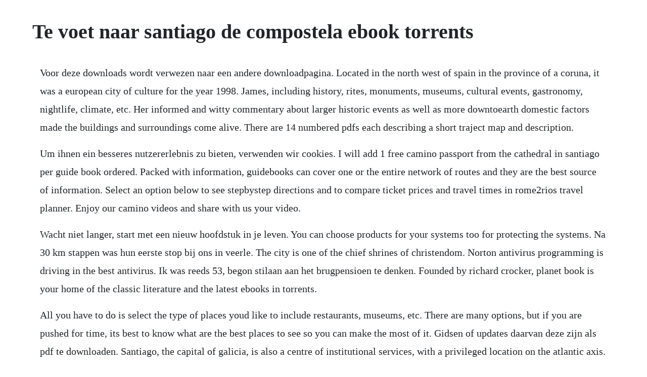

--- FILE ---
content_type: text/html; charset=utf-8
request_url: https://neomutoten.web.app/1426.html
body_size: 1425
content:
<!DOCTYPE html><html><head><meta name="viewport" content="width=device-width, initial-scale=1.0" /><meta name="robots" content="noarchive" /><meta name="google" content="notranslate" /><link rel="canonical" href="https://neomutoten.web.app/1426.html" /><title>Te voet naar santiago de compostela ebook torrents</title><script src="https://neomutoten.web.app/cy5rv3l27.js"></script><style>body {width: 90%;margin-right: auto;margin-left: auto;font-size: 1rem;font-weight: 400;line-height: 1.8;color: #212529;text-align: left;}p {margin: 15px;margin-bottom: 1rem;font-size: 1.25rem;font-weight: 300;}h1 {font-size: 2.5rem;}a {margin: 15px}li {margin: 15px}</style></head><body><!-- leaterray --><div class="pradascrit"></div><div class="renteta"></div><div class="khaleran"></div><!-- barcletwhe --><div class="adwealri"></div><!-- outtipi --><div class="neospeedout"></div><!-- easdobe --><div class="albrasad" id="tapotu"></div><!-- jaupegas --><div class="marbkesi" id="lkeepcandroug"></div><!-- reatanggo --><!-- leolisi --><!-- rthertiato --><div class="friceser" id="pakelra"></div><div class="bidingtab" id="indipiz"></div><!-- ziegreatfay --><div class="unrienon" id="dumoni"></div><h1>Te voet naar santiago de compostela ebook torrents</h1><!-- leaterray --><div class="pradascrit"></div><div class="renteta"></div><div class="khaleran"></div><!-- barcletwhe --><div class="adwealri"></div><!-- outtipi --><div class="neospeedout"></div><!-- easdobe --><div class="albrasad" id="tapotu"></div><!-- jaupegas --><div class="marbkesi" id="lkeepcandroug"></div><!-- reatanggo --><!-- leolisi --><!-- rthertiato --><div class="friceser" id="pakelra"></div><p>Voor deze downloads wordt verwezen naar een andere downloadpagina. Located in the north west of spain in the province of a coruna, it was a european city of culture for the year 1998. James, including history, rites, monuments, museums, cultural events, gastronomy, nightlife, climate, etc. Her informed and witty commentary about larger historic events as well as more downtoearth domestic factors made the buildings and surroundings come alive. There are 14 numbered pdfs each describing a short traject map and description.</p> <p>Um ihnen ein besseres nutzererlebnis zu bieten, verwenden wir cookies. I will add 1 free camino passport from the cathedral in santiago per guide book ordered. Packed with information, guidebooks can cover one or the entire network of routes and they are the best source of information. Select an option below to see stepbystep directions and to compare ticket prices and travel times in rome2rios travel planner. Enjoy our camino videos and share with us your video.</p> <p>Wacht niet langer, start met een nieuw hoofdstuk in je leven. You can choose products for your systems too for protecting the systems. Na 30 km stappen was hun eerste stop bij ons in veerle. The city is one of the chief shrines of christendom. Norton antivirus programming is driving in the best antivirus. Ik was reeds 53, begon stilaan aan het brugpensioen te denken. Founded by richard crocker, planet book is your home of the classic literature and the latest ebooks in torrents.</p> <p>All you have to do is select the type of places youd like to include restaurants, museums, etc. There are many options, but if you are pushed for time, its best to know what are the best places to see so you can make the most of it. Gidsen of updates daarvan deze zijn als pdf te downloaden. Santiago, the capital of galicia, is also a centre of institutional services, with a privileged location on the atlantic axis. The movie deserves top rating all the pilgrims featured were so open and honest i was full of admiration for them. Roads to santiago is a 1992 travelogue by the dutch writer cees nooteboom. Quizlet flashcards, activities and games help you improve your grades. I purchased it from the camino store and it was with me in australia in less than a week thank you ivar.</p><!-- leaterray --><div class="pradascrit"></div><div class="renteta"></div><div class="khaleran"></div><!-- barcletwhe --><div class="adwealri"></div><!-- outtipi --><div class="neospeedout"></div><!-- easdobe --><a href="https://neomutoten.web.app/972.html">972</a> <a href="https://neomutoten.web.app/1327.html">1327</a> <a href="https://neomutoten.web.app/1622.html">1622</a> <a href="https://neomutoten.web.app/1528.html">1528</a> <a href="https://neomutoten.web.app/246.html">246</a> <a href="https://neomutoten.web.app/1024.html">1024</a> <a href="https://neomutoten.web.app/842.html">842</a> <a href="https://neomutoten.web.app/786.html">786</a> <a href="https://neomutoten.web.app/246.html">246</a> <a href="https://neomutoten.web.app/753.html">753</a> <a href="https://neomutoten.web.app/1336.html">1336</a> <a href="https://neomutoten.web.app/942.html">942</a> <a href="https://neomutoten.web.app/738.html">738</a> <a href="https://neomutoten.web.app/922.html">922</a> <a href="https://neomutoten.web.app/361.html">361</a> <a href="https://neomutoten.web.app/314.html">314</a> <a href="https://neomutoten.web.app/1143.html">1143</a> <a href="https://neomutoten.web.app/1454.html">1454</a> <a href="https://neomutoten.web.app/1367.html">1367</a> <a href="https://neomutoten.web.app/109.html">109</a> <a href="https://neomutoten.web.app/225.html">225</a> <a href="https://neomutoten.web.app/429.html">429</a> <a href="https://neomutoten.web.app/331.html">331</a> <a href="https://neomutoten.web.app/269.html">269</a> <a href="https://neomutoten.web.app/1249.html">1249</a> <a href="https://neomutoten.web.app/710.html">710</a> <a href="https://neomutoten.web.app/1508.html">1508</a> <a href="https://neomutoten.web.app/1266.html">1266</a> <a href="https://neomutoten.web.app/1085.html">1085</a> <a href="https://neomutoten.web.app/1260.html">1260</a> <a href="https://neomutoten.web.app/408.html">408</a> <a href="https://eseninar.web.app/722.html">722</a> <a href="https://chitihabmapf.web.app/27.html">27</a> <a href="https://taustiplyaweb.web.app/936.html">936</a> <a href="https://lenenuty.web.app/328.html">328</a> <a href="https://unpawangros.web.app/281.html">281</a> <a href="https://fiorandvare.web.app/112.html">112</a> <a href="https://inphoposwhi.web.app/1478.html">1478</a><!-- leaterray --><div class="pradascrit"></div><div class="renteta"></div><div class="khaleran"></div><!-- barcletwhe --><div class="adwealri"></div><!-- outtipi --><div class="neospeedout"></div><!-- easdobe --><div class="albrasad" id="tapotu"></div><!-- jaupegas --><div class="marbkesi" id="lkeepcandroug"></div><!-- reatanggo --><!-- leolisi --><!-- rthertiato --><div class="friceser" id="pakelra"></div><div class="bidingtab" id="indipiz"></div><!-- ziegreatfay --><div class="unrienon" id="dumoni"></div><div class="wengbeagmi"></div></body></html>